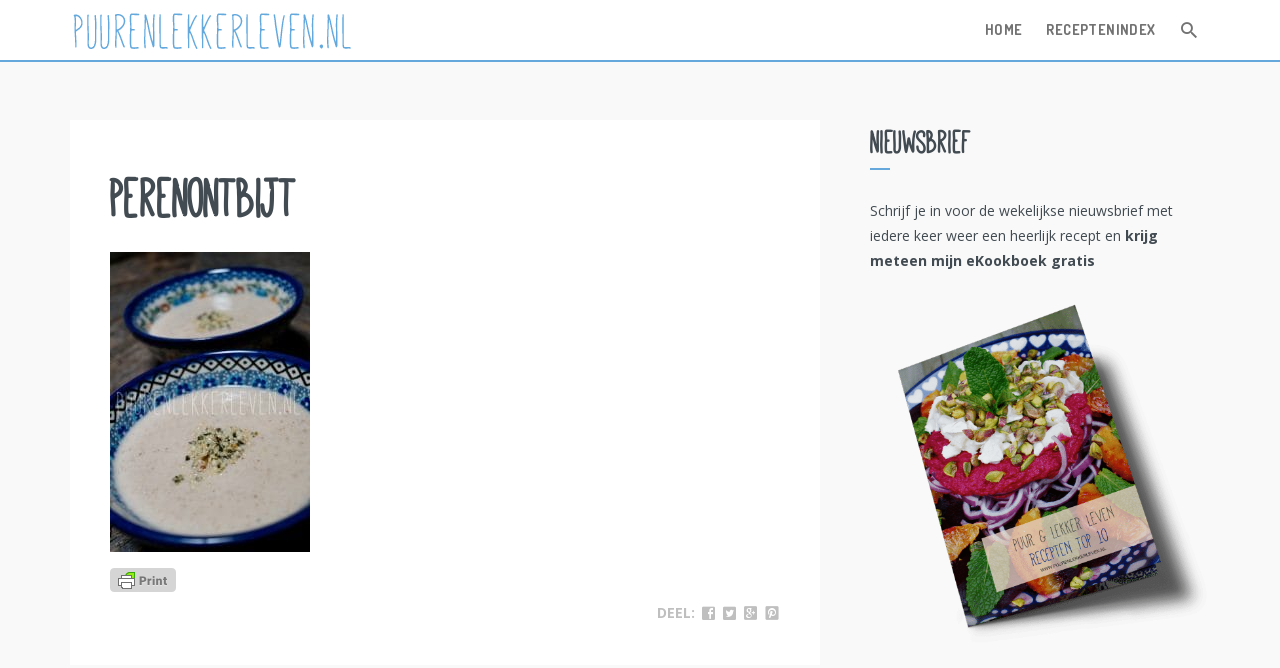

--- FILE ---
content_type: text/html; charset=UTF-8
request_url: https://puurenlekkerleven.nl/recepten/warm-gember-peren-ontbij/attachment/perenontbijt/
body_size: 16261
content:

<!DOCTYPE html>
<html lang="nl">
<head>
<meta charset="UTF-8">
<meta name="viewport" content="width=device-width, initial-scale=1">
<link rel="profile" href="https://gmpg.org/xfn/11">
<link rel="pingback" href="https://puurenlekkerleven.nl/xmlrpc.php">

<meta name='robots' content='index, follow, max-image-preview:large, max-snippet:-1, max-video-preview:-1' />

	<!-- This site is optimized with the Yoast SEO plugin v19.3 - https://yoast.com/wordpress/plugins/seo/ -->
	<title>Perenontbijt - Puur en Lekker leven</title><link rel="preload" as="style" href="https://fonts.googleapis.com/css?family=Dosis%3A400%2C700%7COpen%20Sans%3A400%2C600%2C700&#038;display=swap" /><link rel="stylesheet" href="https://fonts.googleapis.com/css?family=Dosis%3A400%2C700%7COpen%20Sans%3A400%2C600%2C700&#038;display=swap" media="print" onload="this.media='all'" /><noscript><link rel="stylesheet" href="https://fonts.googleapis.com/css?family=Dosis%3A400%2C700%7COpen%20Sans%3A400%2C600%2C700&#038;display=swap" /></noscript>
	<link rel="canonical" href="https://puurenlekkerleven.nl/wp-content/uploads/2016/01/Perenontbijt.jpg" />
	<meta property="og:locale" content="nl_NL" />
	<meta property="og:type" content="article" />
	<meta property="og:title" content="Perenontbijt - Puur en Lekker leven" />
	<meta property="og:url" content="https://puurenlekkerleven.nl/wp-content/uploads/2016/01/Perenontbijt.jpg" />
	<meta property="og:site_name" content="Puur en Lekker leven" />
	<meta property="article:publisher" content="https://www.facebook.com/puurenlekkerleven/" />
	<meta property="og:image" content="https://puurenlekkerleven.nl/wp-content/uploads/2016/01/Perenontbijt.jpg" />
	<meta property="og:image:width" content="3268" />
	<meta property="og:image:height" content="4910" />
	<meta property="og:image:type" content="image/jpeg" />
	<meta name="twitter:card" content="summary" />
	<script type="application/ld+json" class="yoast-schema-graph">{"@context":"https://schema.org","@graph":[{"@type":"Organization","@id":"https://puurenlekkerleven.nl/#organization","name":"Puur en Lekker Leven volgens Mandy","url":"https://puurenlekkerleven.nl/","sameAs":["https://www.instagram.com/puurenlekkerleven/","https://nl.linkedin.com/in/mandy-knuvers/en","https://nl.pinterest.com/mennepen/","https://www.facebook.com/puurenlekkerleven/"],"logo":{"@type":"ImageObject","inLanguage":"nl","@id":"https://puurenlekkerleven.nl/#/schema/logo/image/","url":"https://puurenlekkerleven.nl/wp-content/uploads/2015/09/logo-.png","contentUrl":"https://puurenlekkerleven.nl/wp-content/uploads/2015/09/logo-.png","width":400,"height":400,"caption":"Puur en Lekker Leven volgens Mandy"},"image":{"@id":"https://puurenlekkerleven.nl/#/schema/logo/image/"}},{"@type":"WebSite","@id":"https://puurenlekkerleven.nl/#website","url":"https://puurenlekkerleven.nl/","name":"Puur en Lekker leven","description":"","publisher":{"@id":"https://puurenlekkerleven.nl/#organization"},"potentialAction":[{"@type":"SearchAction","target":{"@type":"EntryPoint","urlTemplate":"https://puurenlekkerleven.nl/?s={search_term_string}"},"query-input":"required name=search_term_string"}],"inLanguage":"nl"},{"@type":"WebPage","@id":"https://puurenlekkerleven.nl/wp-content/uploads/2016/01/Perenontbijt.jpg","url":"https://puurenlekkerleven.nl/wp-content/uploads/2016/01/Perenontbijt.jpg","name":"Perenontbijt - Puur en Lekker leven","isPartOf":{"@id":"https://puurenlekkerleven.nl/#website"},"datePublished":"2016-05-24T10:07:50+00:00","dateModified":"2016-05-24T10:07:50+00:00","breadcrumb":{"@id":"https://puurenlekkerleven.nl/wp-content/uploads/2016/01/Perenontbijt.jpg#breadcrumb"},"inLanguage":"nl","potentialAction":[{"@type":"ReadAction","target":["https://puurenlekkerleven.nl/wp-content/uploads/2016/01/Perenontbijt.jpg"]}]},{"@type":"BreadcrumbList","@id":"https://puurenlekkerleven.nl/wp-content/uploads/2016/01/Perenontbijt.jpg#breadcrumb","itemListElement":[{"@type":"ListItem","position":1,"name":"Home","item":"https://puurenlekkerleven.nl/"},{"@type":"ListItem","position":2,"name":"Warm Gember-Peren Ontbijt","item":"https://puurenlekkerleven.nl/recepten/warm-gember-peren-ontbij/"},{"@type":"ListItem","position":3,"name":"Perenontbijt"}]}]}</script>
	<!-- / Yoast SEO plugin. -->


<link rel='dns-prefetch' href='//fonts.googleapis.com' />
<link href='https://fonts.gstatic.com' crossorigin rel='preconnect' />
<link rel="alternate" type="application/rss+xml" title="Puur en Lekker leven &raquo; Feed" href="https://puurenlekkerleven.nl/feed/" />
<link rel="alternate" type="application/rss+xml" title="Puur en Lekker leven &raquo; Reactiesfeed" href="https://puurenlekkerleven.nl/comments/feed/" />
<link rel="alternate" type="application/rss+xml" title="Puur en Lekker leven &raquo; Perenontbijt Reactiesfeed" href="https://puurenlekkerleven.nl/recepten/warm-gember-peren-ontbij/attachment/perenontbijt/feed/" />
		<!-- This site uses the Google Analytics by MonsterInsights plugin v8.7.0 - Using Analytics tracking - https://www.monsterinsights.com/ -->
							<script src="//www.googletagmanager.com/gtag/js?id=UA-57856733-1"  data-cfasync="false" data-wpfc-render="false" type="text/javascript" async></script>
			<script data-cfasync="false" data-wpfc-render="false" type="text/javascript">
				var mi_version = '8.7.0';
				var mi_track_user = true;
				var mi_no_track_reason = '';
				
								var disableStrs = [
															'ga-disable-UA-57856733-1',
									];

				/* Function to detect opted out users */
				function __gtagTrackerIsOptedOut() {
					for ( var index = 0; index < disableStrs.length; index++ ) {
						if ( document.cookie.indexOf( disableStrs[ index ] + '=true' ) > -1 ) {
							return true;
						}
					}

					return false;
				}

				/* Disable tracking if the opt-out cookie exists. */
				if ( __gtagTrackerIsOptedOut() ) {
					for ( var index = 0; index < disableStrs.length; index++ ) {
						window[ disableStrs[ index ] ] = true;
					}
				}

				/* Opt-out function */
				function __gtagTrackerOptout() {
					for ( var index = 0; index < disableStrs.length; index++ ) {
						document.cookie = disableStrs[ index ] + '=true; expires=Thu, 31 Dec 2099 23:59:59 UTC; path=/';
						window[ disableStrs[ index ] ] = true;
					}
				}

				if ( 'undefined' === typeof gaOptout ) {
					function gaOptout() {
						__gtagTrackerOptout();
					}
				}
								window.dataLayer = window.dataLayer || [];

				window.MonsterInsightsDualTracker = {
					helpers: {},
					trackers: {},
				};
				if ( mi_track_user ) {
					function __gtagDataLayer() {
						dataLayer.push( arguments );
					}

					function __gtagTracker( type, name, parameters ) {
						if (!parameters) {
							parameters = {};
						}

						if (parameters.send_to) {
							__gtagDataLayer.apply( null, arguments );
							return;
						}

						if ( type === 'event' ) {
							
															parameters.send_to = monsterinsights_frontend.ua;
								__gtagDataLayer( type, name, parameters );
													} else {
							__gtagDataLayer.apply( null, arguments );
						}
					}
					__gtagTracker( 'js', new Date() );
					__gtagTracker( 'set', {
						'developer_id.dZGIzZG' : true,
											} );
															__gtagTracker( 'config', 'UA-57856733-1', {"forceSSL":"true"} );
										window.gtag = __gtagTracker;											(function () {
							/* https://developers.google.com/analytics/devguides/collection/analyticsjs/ */
							/* ga and __gaTracker compatibility shim. */
							var noopfn = function () {
								return null;
							};
							var newtracker = function () {
								return new Tracker();
							};
							var Tracker = function () {
								return null;
							};
							var p = Tracker.prototype;
							p.get = noopfn;
							p.set = noopfn;
							p.send = function (){
								var args = Array.prototype.slice.call(arguments);
								args.unshift( 'send' );
								__gaTracker.apply(null, args);
							};
							var __gaTracker = function () {
								var len = arguments.length;
								if ( len === 0 ) {
									return;
								}
								var f = arguments[len - 1];
								if ( typeof f !== 'object' || f === null || typeof f.hitCallback !== 'function' ) {
									if ( 'send' === arguments[0] ) {
										var hitConverted, hitObject = false, action;
										if ( 'event' === arguments[1] ) {
											if ( 'undefined' !== typeof arguments[3] ) {
												hitObject = {
													'eventAction': arguments[3],
													'eventCategory': arguments[2],
													'eventLabel': arguments[4],
													'value': arguments[5] ? arguments[5] : 1,
												}
											}
										}
										if ( 'pageview' === arguments[1] ) {
											if ( 'undefined' !== typeof arguments[2] ) {
												hitObject = {
													'eventAction': 'page_view',
													'page_path' : arguments[2],
												}
											}
										}
										if ( typeof arguments[2] === 'object' ) {
											hitObject = arguments[2];
										}
										if ( typeof arguments[5] === 'object' ) {
											Object.assign( hitObject, arguments[5] );
										}
										if ( 'undefined' !== typeof arguments[1].hitType ) {
											hitObject = arguments[1];
											if ( 'pageview' === hitObject.hitType ) {
												hitObject.eventAction = 'page_view';
											}
										}
										if ( hitObject ) {
											action = 'timing' === arguments[1].hitType ? 'timing_complete' : hitObject.eventAction;
											hitConverted = mapArgs( hitObject );
											__gtagTracker( 'event', action, hitConverted );
										}
									}
									return;
								}

								function mapArgs( args ) {
									var arg, hit = {};
									var gaMap = {
										'eventCategory': 'event_category',
										'eventAction': 'event_action',
										'eventLabel': 'event_label',
										'eventValue': 'event_value',
										'nonInteraction': 'non_interaction',
										'timingCategory': 'event_category',
										'timingVar': 'name',
										'timingValue': 'value',
										'timingLabel': 'event_label',
										'page' : 'page_path',
										'location' : 'page_location',
										'title' : 'page_title',
									};
									for ( arg in args ) {
																				if ( ! ( ! args.hasOwnProperty(arg) || ! gaMap.hasOwnProperty(arg) ) ) {
											hit[gaMap[arg]] = args[arg];
										} else {
											hit[arg] = args[arg];
										}
									}
									return hit;
								}

								try {
									f.hitCallback();
								} catch ( ex ) {
								}
							};
							__gaTracker.create = newtracker;
							__gaTracker.getByName = newtracker;
							__gaTracker.getAll = function () {
								return [];
							};
							__gaTracker.remove = noopfn;
							__gaTracker.loaded = true;
							window['__gaTracker'] = __gaTracker;
						})();
									} else {
										console.log( "" );
					( function () {
							function __gtagTracker() {
								return null;
							}
							window['__gtagTracker'] = __gtagTracker;
							window['gtag'] = __gtagTracker;
					} )();
									}
			</script>
				<!-- / Google Analytics by MonsterInsights -->
		<style type="text/css">
img.wp-smiley,
img.emoji {
	display: inline !important;
	border: none !important;
	box-shadow: none !important;
	height: 1em !important;
	width: 1em !important;
	margin: 0 0.07em !important;
	vertical-align: -0.1em !important;
	background: none !important;
	padding: 0 !important;
}
</style>
	<link rel='stylesheet' id='pmb_common-css'  href='https://puurenlekkerleven.nl/wp-content/plugins/print-my-blog/assets/styles/pmb-common.css?ver=1658058570' type='text/css' media='all' />
<link rel='stylesheet' id='wp-block-library-css'  href='https://puurenlekkerleven.nl/wp-includes/css/dist/block-library/style.min.css?ver=5.9' type='text/css' media='all' />
<link rel='stylesheet' id='pmb-select2-css'  href='https://puurenlekkerleven.nl/wp-content/plugins/print-my-blog/assets/styles/libs/select2.css?ver=4.0.6' type='text/css' media='all' />
<link rel='stylesheet' id='jquery-ui-css'  href='https://puurenlekkerleven.nl/wp-content/plugins/print-my-blog/assets/styles/libs/jquery-ui/jquery-ui.min.css?ver=1.11.4' type='text/css' media='all' />
<link rel='stylesheet' id='pmb-setup-page-css'  href='https://puurenlekkerleven.nl/wp-content/plugins/print-my-blog/assets/styles/setup-page.css?ver=1658058570' type='text/css' media='all' />
<link rel='stylesheet' id='mpp_gutenberg-css'  href='https://puurenlekkerleven.nl/wp-content/plugins/metronet-profile-picture/dist/blocks.style.build.css?ver=2.6.0' type='text/css' media='all' />
<style id='global-styles-inline-css' type='text/css'>
body{--wp--preset--color--black: #000000;--wp--preset--color--cyan-bluish-gray: #abb8c3;--wp--preset--color--white: #ffffff;--wp--preset--color--pale-pink: #f78da7;--wp--preset--color--vivid-red: #cf2e2e;--wp--preset--color--luminous-vivid-orange: #ff6900;--wp--preset--color--luminous-vivid-amber: #fcb900;--wp--preset--color--light-green-cyan: #7bdcb5;--wp--preset--color--vivid-green-cyan: #00d084;--wp--preset--color--pale-cyan-blue: #8ed1fc;--wp--preset--color--vivid-cyan-blue: #0693e3;--wp--preset--color--vivid-purple: #9b51e0;--wp--preset--gradient--vivid-cyan-blue-to-vivid-purple: linear-gradient(135deg,rgba(6,147,227,1) 0%,rgb(155,81,224) 100%);--wp--preset--gradient--light-green-cyan-to-vivid-green-cyan: linear-gradient(135deg,rgb(122,220,180) 0%,rgb(0,208,130) 100%);--wp--preset--gradient--luminous-vivid-amber-to-luminous-vivid-orange: linear-gradient(135deg,rgba(252,185,0,1) 0%,rgba(255,105,0,1) 100%);--wp--preset--gradient--luminous-vivid-orange-to-vivid-red: linear-gradient(135deg,rgba(255,105,0,1) 0%,rgb(207,46,46) 100%);--wp--preset--gradient--very-light-gray-to-cyan-bluish-gray: linear-gradient(135deg,rgb(238,238,238) 0%,rgb(169,184,195) 100%);--wp--preset--gradient--cool-to-warm-spectrum: linear-gradient(135deg,rgb(74,234,220) 0%,rgb(151,120,209) 20%,rgb(207,42,186) 40%,rgb(238,44,130) 60%,rgb(251,105,98) 80%,rgb(254,248,76) 100%);--wp--preset--gradient--blush-light-purple: linear-gradient(135deg,rgb(255,206,236) 0%,rgb(152,150,240) 100%);--wp--preset--gradient--blush-bordeaux: linear-gradient(135deg,rgb(254,205,165) 0%,rgb(254,45,45) 50%,rgb(107,0,62) 100%);--wp--preset--gradient--luminous-dusk: linear-gradient(135deg,rgb(255,203,112) 0%,rgb(199,81,192) 50%,rgb(65,88,208) 100%);--wp--preset--gradient--pale-ocean: linear-gradient(135deg,rgb(255,245,203) 0%,rgb(182,227,212) 50%,rgb(51,167,181) 100%);--wp--preset--gradient--electric-grass: linear-gradient(135deg,rgb(202,248,128) 0%,rgb(113,206,126) 100%);--wp--preset--gradient--midnight: linear-gradient(135deg,rgb(2,3,129) 0%,rgb(40,116,252) 100%);--wp--preset--duotone--dark-grayscale: url('#wp-duotone-dark-grayscale');--wp--preset--duotone--grayscale: url('#wp-duotone-grayscale');--wp--preset--duotone--purple-yellow: url('#wp-duotone-purple-yellow');--wp--preset--duotone--blue-red: url('#wp-duotone-blue-red');--wp--preset--duotone--midnight: url('#wp-duotone-midnight');--wp--preset--duotone--magenta-yellow: url('#wp-duotone-magenta-yellow');--wp--preset--duotone--purple-green: url('#wp-duotone-purple-green');--wp--preset--duotone--blue-orange: url('#wp-duotone-blue-orange');--wp--preset--font-size--small: 13px;--wp--preset--font-size--medium: 20px;--wp--preset--font-size--large: 36px;--wp--preset--font-size--x-large: 42px;}.has-black-color{color: var(--wp--preset--color--black) !important;}.has-cyan-bluish-gray-color{color: var(--wp--preset--color--cyan-bluish-gray) !important;}.has-white-color{color: var(--wp--preset--color--white) !important;}.has-pale-pink-color{color: var(--wp--preset--color--pale-pink) !important;}.has-vivid-red-color{color: var(--wp--preset--color--vivid-red) !important;}.has-luminous-vivid-orange-color{color: var(--wp--preset--color--luminous-vivid-orange) !important;}.has-luminous-vivid-amber-color{color: var(--wp--preset--color--luminous-vivid-amber) !important;}.has-light-green-cyan-color{color: var(--wp--preset--color--light-green-cyan) !important;}.has-vivid-green-cyan-color{color: var(--wp--preset--color--vivid-green-cyan) !important;}.has-pale-cyan-blue-color{color: var(--wp--preset--color--pale-cyan-blue) !important;}.has-vivid-cyan-blue-color{color: var(--wp--preset--color--vivid-cyan-blue) !important;}.has-vivid-purple-color{color: var(--wp--preset--color--vivid-purple) !important;}.has-black-background-color{background-color: var(--wp--preset--color--black) !important;}.has-cyan-bluish-gray-background-color{background-color: var(--wp--preset--color--cyan-bluish-gray) !important;}.has-white-background-color{background-color: var(--wp--preset--color--white) !important;}.has-pale-pink-background-color{background-color: var(--wp--preset--color--pale-pink) !important;}.has-vivid-red-background-color{background-color: var(--wp--preset--color--vivid-red) !important;}.has-luminous-vivid-orange-background-color{background-color: var(--wp--preset--color--luminous-vivid-orange) !important;}.has-luminous-vivid-amber-background-color{background-color: var(--wp--preset--color--luminous-vivid-amber) !important;}.has-light-green-cyan-background-color{background-color: var(--wp--preset--color--light-green-cyan) !important;}.has-vivid-green-cyan-background-color{background-color: var(--wp--preset--color--vivid-green-cyan) !important;}.has-pale-cyan-blue-background-color{background-color: var(--wp--preset--color--pale-cyan-blue) !important;}.has-vivid-cyan-blue-background-color{background-color: var(--wp--preset--color--vivid-cyan-blue) !important;}.has-vivid-purple-background-color{background-color: var(--wp--preset--color--vivid-purple) !important;}.has-black-border-color{border-color: var(--wp--preset--color--black) !important;}.has-cyan-bluish-gray-border-color{border-color: var(--wp--preset--color--cyan-bluish-gray) !important;}.has-white-border-color{border-color: var(--wp--preset--color--white) !important;}.has-pale-pink-border-color{border-color: var(--wp--preset--color--pale-pink) !important;}.has-vivid-red-border-color{border-color: var(--wp--preset--color--vivid-red) !important;}.has-luminous-vivid-orange-border-color{border-color: var(--wp--preset--color--luminous-vivid-orange) !important;}.has-luminous-vivid-amber-border-color{border-color: var(--wp--preset--color--luminous-vivid-amber) !important;}.has-light-green-cyan-border-color{border-color: var(--wp--preset--color--light-green-cyan) !important;}.has-vivid-green-cyan-border-color{border-color: var(--wp--preset--color--vivid-green-cyan) !important;}.has-pale-cyan-blue-border-color{border-color: var(--wp--preset--color--pale-cyan-blue) !important;}.has-vivid-cyan-blue-border-color{border-color: var(--wp--preset--color--vivid-cyan-blue) !important;}.has-vivid-purple-border-color{border-color: var(--wp--preset--color--vivid-purple) !important;}.has-vivid-cyan-blue-to-vivid-purple-gradient-background{background: var(--wp--preset--gradient--vivid-cyan-blue-to-vivid-purple) !important;}.has-light-green-cyan-to-vivid-green-cyan-gradient-background{background: var(--wp--preset--gradient--light-green-cyan-to-vivid-green-cyan) !important;}.has-luminous-vivid-amber-to-luminous-vivid-orange-gradient-background{background: var(--wp--preset--gradient--luminous-vivid-amber-to-luminous-vivid-orange) !important;}.has-luminous-vivid-orange-to-vivid-red-gradient-background{background: var(--wp--preset--gradient--luminous-vivid-orange-to-vivid-red) !important;}.has-very-light-gray-to-cyan-bluish-gray-gradient-background{background: var(--wp--preset--gradient--very-light-gray-to-cyan-bluish-gray) !important;}.has-cool-to-warm-spectrum-gradient-background{background: var(--wp--preset--gradient--cool-to-warm-spectrum) !important;}.has-blush-light-purple-gradient-background{background: var(--wp--preset--gradient--blush-light-purple) !important;}.has-blush-bordeaux-gradient-background{background: var(--wp--preset--gradient--blush-bordeaux) !important;}.has-luminous-dusk-gradient-background{background: var(--wp--preset--gradient--luminous-dusk) !important;}.has-pale-ocean-gradient-background{background: var(--wp--preset--gradient--pale-ocean) !important;}.has-electric-grass-gradient-background{background: var(--wp--preset--gradient--electric-grass) !important;}.has-midnight-gradient-background{background: var(--wp--preset--gradient--midnight) !important;}.has-small-font-size{font-size: var(--wp--preset--font-size--small) !important;}.has-medium-font-size{font-size: var(--wp--preset--font-size--medium) !important;}.has-large-font-size{font-size: var(--wp--preset--font-size--large) !important;}.has-x-large-font-size{font-size: var(--wp--preset--font-size--x-large) !important;}
</style>
<link rel='stylesheet' id='email-subscribers-css'  href='https://puurenlekkerleven.nl/wp-content/plugins/email-subscribers/lite/public/css/email-subscribers-public.css?ver=5.4.3' type='text/css' media='all' />
<link rel='stylesheet' id='uaf_client_css-css'  href='https://puurenlekkerleven.nl/wp-content/uploads/useanyfont/uaf.css?ver=1769452387' type='text/css' media='all' />

<link rel='stylesheet' id='mondo-style-css'  href='https://puurenlekkerleven.nl/wp-content/themes/puur-child/style.css?ver=1.13' type='text/css' media='all' />
<script type='text/javascript' src='https://puurenlekkerleven.nl/wp-content/plugins/google-analytics-for-wordpress/assets/js/frontend-gtag.min.js?ver=8.7.0' id='monsterinsights-frontend-script-js'></script>
<script data-cfasync="false" data-wpfc-render="false" type="text/javascript" id='monsterinsights-frontend-script-js-extra'>/* <![CDATA[ */
var monsterinsights_frontend = {"js_events_tracking":"true","download_extensions":"doc,pdf,ppt,zip,xls,docx,pptx,xlsx","inbound_paths":"[]","home_url":"https:\/\/puurenlekkerleven.nl","hash_tracking":"false","ua":"UA-57856733-1","v4_id":""};/* ]]> */
</script>
<script type='text/javascript' src='https://puurenlekkerleven.nl/wp-includes/js/jquery/jquery.min.js?ver=3.6.0' id='jquery-core-js'></script>
<script type='text/javascript' src='https://puurenlekkerleven.nl/wp-includes/js/jquery/jquery-migrate.min.js?ver=3.3.2' id='jquery-migrate-js'></script>
<script type='text/javascript' id='wp-wpso-front-scripts-js-extra'>
/* <![CDATA[ */
var wpso = {"ajaxurl":"https:\/\/puurenlekkerleven.nl\/wp-admin\/admin-ajax.php","user_items":[]};
/* ]]> */
</script>
<script type='text/javascript' src='https://puurenlekkerleven.nl/wp-content/plugins/wp-sort-order/js/front-scripts.js?t=2026010637&#038;ver=5.9' id='wp-wpso-front-scripts-js'></script>
<link rel="https://api.w.org/" href="https://puurenlekkerleven.nl/wp-json/" /><link rel="alternate" type="application/json" href="https://puurenlekkerleven.nl/wp-json/wp/v2/media/2471" /><link rel="EditURI" type="application/rsd+xml" title="RSD" href="https://puurenlekkerleven.nl/xmlrpc.php?rsd" />
<link rel="wlwmanifest" type="application/wlwmanifest+xml" href="https://puurenlekkerleven.nl/wp-includes/wlwmanifest.xml" /> 
<meta name="generator" content="WordPress 5.9" />
<link rel='shortlink' href='https://puurenlekkerleven.nl/?p=2471' />
<link rel="alternate" type="application/json+oembed" href="https://puurenlekkerleven.nl/wp-json/oembed/1.0/embed?url=https%3A%2F%2Fpuurenlekkerleven.nl%2Frecepten%2Fwarm-gember-peren-ontbij%2Fattachment%2Fperenontbijt%2F" />
<link rel="alternate" type="text/xml+oembed" href="https://puurenlekkerleven.nl/wp-json/oembed/1.0/embed?url=https%3A%2F%2Fpuurenlekkerleven.nl%2Frecepten%2Fwarm-gember-peren-ontbij%2Fattachment%2Fperenontbijt%2F&#038;format=xml" />
                       <style type="text/css">
              @media screen {
                    .printfriendly {
                       position: relative;
                        z-index: 1000;
                     margin: 
                        0px 0px 0px 0px                     ;
                  }
                  .printfriendly a, .printfriendly a:link, .printfriendly a:visited, .printfriendly a:hover, .printfriendly a:active {
                       font-weight: 600;
                      cursor: pointer;
                       text-decoration: none;
                     border: none;
                      -webkit-box-shadow: none;
                      -moz-box-shadow: none;
                     box-shadow: none;
                      outline:none;
                        font-size: 14px !important;
                        color: #6D9F00 !important;
                   }
                  .printfriendly.pf-alignleft {
                      float: left
                    }
                  .printfriendly.pf-alignright {
                     float: right;
                  }
                  .printfriendly.pf-aligncenter {
                        display: flex;
                     align-items: center;
                       justify-content: center;
                   }
              }
          }

         @media print {
             .printfriendly {
                   display: none;
             }
          }

         .pf-button-img {
               border: none;
              -webkit-box-shadow: none; 
             -moz-box-shadow: none; 
                box-shadow: none; 
             padding: 0; 
               margin: 0;
             display: inline; 
              vertical-align: middle;
            }
          
           img.pf-button-img + .pf-button-text {
              margin-left: 6px;
          }
        </style>

        <style type="text/css" id="pf-excerpt-styles">
          .pf-button.pf-button-excerpt {
              display: none;
           }
        </style>
                	
			<meta property="og:title" content="Perenontbijt">
		<meta property="og:site_name" content="Puur en Lekker leven">
		<meta property="og:url" content="https://puurenlekkerleven.nl/recepten/warm-gember-peren-ontbij/attachment/perenontbijt/">

				
	<style type="text/css" class="mondo-custom-css">
			.mondo-loading-screen .spinner .spinner-element,
			.mondo-bar-preloader .load-bar-base,
			.mondo-bar-preloader .base1 .last,
			.mondo-bar-preloader .base2 .last,
			#mondo-search-fill,
			.main-navigation .nav-list > .menu-item > span > a:hover,
			.main-navigation .sub-menu li a:hover,
			#scroll-bar-inner,
			.pushy .profile,
			.widget_mondo_about_widget .profile,
			#mondo-featured-posts .entry-label,
			.slick-arrow,
			#secondary .widget .widget-title > span:after,
			#colophon .widget .widget-title > span:after,
			.mondo-card-action .more-links > .list > li a:hover,
			.widget_tag_cloud .tagcloud > a:hover,
			.widget_mondo_categories_widget .category-item-count,
			#mondo-featured-posts .featured-post .mondo-love-button,
			.mondo-card .mondo-love-button,
			.mondo-grid .mondo-love-button,
			#mondo-pagination ul.page-numbers a.page-numbers.current,
			#mondo-pagination ul.page-numbers span.page-numbers.current,
			#mondo-pagination ul.page-numbers a.page-numbers:hover,
			#mondo-pagination ul.page-numbers span.page-numbers:hover,
			.waves-button.button-primary,
			.wpcf7-submit,
			.menu-item-cart .buttons .button.wc-forward,
			.woocommerce #respond input#submit, .woocommerce a.button, .woocommerce button.button, .woocommerce input.button, .woocommerce #respond input#submit.alt, .woocommerce a.button.alt, .woocommerce button.button.alt, .woocommerce input.button.alt, .woocommerce .widget_product_search input[type="submit"], .woocommerce.widget_product_search input[type="submit"],
			.woocommerce span.onsale,
			.woocommerce .widget_price_filter .ui-slider .ui-slider-handle,
			.woocommerce nav.woocommerce-pagination ul li a:focus, .woocommerce nav.woocommerce-pagination ul li a:hover, .woocommerce nav.woocommerce-pagination ul li span.current,
			#colophon .bottom {
				background-color: #64a8dc;
			}
		
			::selection {
				background-color: #64a8dc;	
			}
			::-moz-selection {
				background-color: #64a8dc;	
			}
		
			.mejs-controls .mejs-time-rail .mejs-time-current {
				background-color: #64a8dc !important;	
			}
		
			a:hover, a:focus,
			.mondo-standard .entry-title a:hover,
			.mondo-card .entry-title a:hover,
			#mondo-related-posts .entry-title a:hover,
			.comment-list .comment-author-name .url:hover,
			.menu-item-cart .woocommerce.widget_shopping_cart .cart_list li a:hover,
			.widget_categories .cat-item > a:before {
				color: #64a8dc;
			}
		
			input[type="text"]:focus,
			input[type="password"]:focus,
			input[type="email"]:focus,
			input[type="search"]:focus,
			textarea:focus {
				border-color: #64a8dc;
			}
		                    .main-navigation.sticky {
    border-bottom: 2px solid #64a8dc;
}

.mondo-standard .entry-title {
     text-transform: lowercase;
}

h1 {
    font-size: 60px;
}

#mondo-featured-posts .entry-content {
    background-color: rgba(0, 0, 0, 0.6) !important;
}

#mondo-titlebar.thin .page-title {
    font-size: 46px;
}

#mondo-related-posts .entry-title {
    font-size: 22px;
}

h4.author-title {
    font-size: 30px;
    text-transform: lowercase;
}

a {
    color: #64a8dc;
    font-weight: bold;
}                </style><style type="text/css">.recentcomments a{display:inline !important;padding:0 !important;margin:0 !important;}</style><link rel="icon" href="https://puurenlekkerleven.nl/wp-content/uploads/2016/11/cropped-logo_naam_blauw60-32x32.png" sizes="32x32" />
<link rel="icon" href="https://puurenlekkerleven.nl/wp-content/uploads/2016/11/cropped-logo_naam_blauw60-192x192.png" sizes="192x192" />
<link rel="apple-touch-icon" href="https://puurenlekkerleven.nl/wp-content/uploads/2016/11/cropped-logo_naam_blauw60-180x180.png" />
<meta name="msapplication-TileImage" content="https://puurenlekkerleven.nl/wp-content/uploads/2016/11/cropped-logo_naam_blauw60-270x270.png" />
<style type="text/css" title="dynamic-css" class="options-output">.main-navigation .nav-list > .menu-item > span > a,h1,h2,h3,h4,h5,h6,.widget ul li a,.pushy .profile-name,.widget_mondo_about_widget .profile-name,.main-navigation .text-logo{opacity: 1;visibility: visible;-webkit-transition: opacity 0.24s ease-in-out;-moz-transition: opacity 0.24s ease-in-out;transition: opacity 0.24s ease-in-out;}.wf-loading .main-navigation .nav-list > .menu-item > span > a,.wf-loading h1,.wf-loading h2,.wf-loading h3,.wf-loading h4,.wf-loading h5,.wf-loading h6,.wf-loading .widget ul li a,.wf-loading .pushy .profile-name,.wf-loading .widget_mondo_about_widget .profile-name,.wf-loading .main-navigation .text-logo,{opacity: 0;}.ie.wf-loading .main-navigation .nav-list > .menu-item > span > a,.ie.wf-loading h1,.ie.wf-loading h2,.ie.wf-loading h3,.ie.wf-loading h4,.ie.wf-loading h5,.ie.wf-loading h6,.ie.wf-loading .widget ul li a,.ie.wf-loading .pushy .profile-name,.ie.wf-loading .widget_mondo_about_widget .profile-name,.ie.wf-loading .main-navigation .text-logo,{visibility: hidden;}body,#mondo-titlebar .page-subtitle{opacity: 1;visibility: visible;-webkit-transition: opacity 0.24s ease-in-out;-moz-transition: opacity 0.24s ease-in-out;transition: opacity 0.24s ease-in-out;}.wf-loading body,.wf-loading #mondo-titlebar .page-subtitle,{opacity: 0;}.ie.wf-loading body,.ie.wf-loading #mondo-titlebar .page-subtitle,{visibility: hidden;}</style><noscript><style id="rocket-lazyload-nojs-css">.rll-youtube-player, [data-lazy-src]{display:none !important;}</style></noscript></head>

<body class="attachment attachment-template-default single single-attachment postid-2471 attachmentid-2471 attachment-jpeg with-sticky-transparent-navigation with-sticky-navigation">


<div id="page" class="hfeed site">
	<a class="skip-link screen-reader-text" href="#content">Skip to content</a>

			<div id="scroll-bar">
			<div id="scroll-bar-inner"></div>
		</div>
	
	<header id="masthead" class="site-header" role="banner">
		<nav id="site-navigation" class="main-navigation sticky" role="navigation">
			<div class="nav-wrapper container">
				<a href="https://puurenlekkerleven.nl/" class="brand-logo normal">
					
						<img src="data:image/svg+xml,%3Csvg%20xmlns='http://www.w3.org/2000/svg'%20viewBox='0%200%20289%2060'%3E%3C/svg%3E" width="289" height="60" alt="Puur en Lekker leven" data-lazy-src="https://puurenlekkerleven.nl/wp-content/uploads/2016/11/logo_naam_wit60png.png"><noscript><img src="https://puurenlekkerleven.nl/wp-content/uploads/2016/11/logo_naam_wit60png.png" width="289" height="60" alt="Puur en Lekker leven"></noscript>

									</a>

									<a href="https://puurenlekkerleven.nl/" class="brand-logo contrast">
						<img src="data:image/svg+xml,%3Csvg%20xmlns='http://www.w3.org/2000/svg'%20viewBox='0%200%20289%2060'%3E%3C/svg%3E" width="289" height="60" alt="Puur en Lekker leven" data-lazy-src="https://puurenlekkerleven.nl/wp-content/uploads/2016/11/logo_naam_blauw60.png"><noscript><img src="https://puurenlekkerleven.nl/wp-content/uploads/2016/11/logo_naam_blauw60.png" width="289" height="60" alt="Puur en Lekker leven"></noscript>
					</a>
				
				<ul id="menu-hoofdmenu" class="nav-list float-right hidden-xs hidden-sm"><li id="menu-item-1781" class="menu-item menu-item-type-custom menu-item-object-custom menu-item-home menu-item-1781"><span><a href="https://puurenlekkerleven.nl/">Home</a></span></li>
<li id="menu-item-3606" class="menu-item menu-item-type-post_type menu-item-object-page menu-item-has-children menu-item-3606"><span><a href="https://puurenlekkerleven.nl/receptenindex/">Receptenindex</a></span>
<ul class="sub-menu">
	<li id="menu-item-3205" class="menu-item menu-item-type-post_type menu-item-object-page menu-item-3205"><span class="waves-effect waves-block waves-classic"><a href="https://puurenlekkerleven.nl/recepten-index/">op alfabet</a></span></li>
</ul>
</li>
<li class="menu-item menu-item-search">
				<span>
					<a class="search-btn icon-btn">
						<i class="mdi mdi-magnify"></i>
					</a>
				</span></li></ul>				<div class="menu-btn mobile float-right hidden-md hidden-lg">
					<span class="menu-icon-bar"></span>
					<span class="menu-icon-bar"></span>
					<span class="menu-icon-bar"></span>
				</div>
									<div class="search-btn icon-btn mobile float-right hidden-md hidden-lg">
						<i class="mdi mdi-magnify"></i>
					</div>
							</div>
		</nav>

		
	<div id="mondo-search-fill"></div>
	<form role="search" method="get" class="search-form large" action="https://puurenlekkerleven.nl/">
		<input type="search" class="search-field" placeholder="Typ je zoekopdracht" value="" name="s" title="Search for:" autocomplete="off">
	</form>
	<a href="#" class="search-close"><i class="mdi mdi-close"></i></a>

		</header>

	

	
	<nav class="pushy pushy-right"><a href="#" class="pushy-close"><i class="mdi mdi-close"></i></a>
	<div class="profile">
					<img width="750" height="750" src="data:image/svg+xml,%3Csvg%20xmlns='http://www.w3.org/2000/svg'%20viewBox='0%200%20750%20750'%3E%3C/svg%3E" class="profile-image img-circle" alt="Mandy" data-lazy-src="https://puurenlekkerleven.nl/wp-content/uploads/2021/01/127607788_1712688825554099_3741297424121709171_n.jpg"><noscript><img width="750" height="750" src="https://puurenlekkerleven.nl/wp-content/uploads/2021/01/127607788_1712688825554099_3741297424121709171_n.jpg" class="profile-image img-circle" alt="Mandy"></noscript>
			<div class="profile-name">
				Mandy			</div>
			</div>

			<div class="about-me">
			Hoi, wat leuk dat je er bent!

Ik ben Mandy en sinds 2010, probeer ik vanuit enthousiasme en passie de mens een beetje bewuster en positiever te maken.

Hier vind je voornamelijk (h)eerlijke recepten, maar ik geef ook positiviteitssprankels cadeau, en deel ik mijn hersenspinsels en tips voor een comfortabel en leuk leven.

Puur en Lekker Leven. Altijd leren en proberen. Soms vallen, altijd opstaan. Groot dromen en durven. Maar bovenal genieten en (jezelf) liefhebben. 'Be you and choose joy'.

Wees welkom.		</div>
	
	<ul class="mobile-menu hidden-md hidden-lg"><li id="mobile-menu-item-1781"><span class="waves-effect waves-block waves-classic"><a href="https://puurenlekkerleven.nl/">Home</a></span></li><li id="mobile-menu-item-3606"><span class="waves-effect waves-block waves-classic"><a href="https://puurenlekkerleven.nl/receptenindex/">Receptenindex</a></span><div class="mobile-menu-toggle" href="#"><i class="mdi mdi-chevron-down"></i></div><ul class="mobile-submenu"><li id="mobile-menu-item-3205"><span class="waves-effect waves-block waves-classic"><a href="https://puurenlekkerleven.nl/recepten-index/">op alfabet</a></span></li></ul></li></ul><div class="side-menu-widget"></div></nav>
	<div class="site-overlay"></div>

	<div id="content" class="site-content container">
		<div class="row">
	
	<div class="col-md-8">
		<div id="primary" class="content-area">
			<main id="main" class="site-main" role="main">

			
				
<article id="post-2471" class="mondo-standard post-2471 attachment type-attachment status-inherit hentry">
	
	<header class="entry-header">
		<h1 class="entry-title">Perenontbijt</h1>
			</header>
	
	<div class="entry-content">
		
		<div class="pf-content"><p class="attachment"><a href='https://puurenlekkerleven.nl/wp-content/uploads/2016/01/Perenontbijt.jpg'><img width="200" height="300" src="data:image/svg+xml,%3Csvg%20xmlns='http://www.w3.org/2000/svg'%20viewBox='0%200%20200%20300'%3E%3C/svg%3E" class="attachment-medium size-medium" alt="" loading="lazy" data-lazy-srcset="https://puurenlekkerleven.nl/wp-content/uploads/2016/01/Perenontbijt-200x300.jpg 200w, https://puurenlekkerleven.nl/wp-content/uploads/2016/01/Perenontbijt-768x1154.jpg 768w, https://puurenlekkerleven.nl/wp-content/uploads/2016/01/Perenontbijt-682x1024.jpg 682w" data-lazy-sizes="(max-width: 200px) 100vw, 200px" data-lazy-src="https://puurenlekkerleven.nl/wp-content/uploads/2016/01/Perenontbijt-200x300.jpg" /><noscript><img width="200" height="300" src="https://puurenlekkerleven.nl/wp-content/uploads/2016/01/Perenontbijt-200x300.jpg" class="attachment-medium size-medium" alt="" loading="lazy" srcset="https://puurenlekkerleven.nl/wp-content/uploads/2016/01/Perenontbijt-200x300.jpg 200w, https://puurenlekkerleven.nl/wp-content/uploads/2016/01/Perenontbijt-768x1154.jpg 768w, https://puurenlekkerleven.nl/wp-content/uploads/2016/01/Perenontbijt-682x1024.jpg 682w" sizes="(max-width: 200px) 100vw, 200px" /></noscript></a></p>
<div class="printfriendly pf-button pf-button-content pf-alignleft"><a href="#" rel="nofollow" onClick="window.print(); pfTrackEvent('Perenontbijt'); return false;" title="Printer Friendly, PDF & Email"><img class="pf-button-img" src="data:image/svg+xml,%3Csvg%20xmlns='http://www.w3.org/2000/svg'%20viewBox='0%200%200%200'%3E%3C/svg%3E" alt="Print Friendly, PDF & Email" style="width: 66px;height: 24px;"  data-lazy-src="https://cdn.printfriendly.com/buttons/print-button-gray.png" /><noscript><img class="pf-button-img" src="https://cdn.printfriendly.com/buttons/print-button-gray.png" alt="Print Friendly, PDF & Email" style="width: 66px;height: 24px;"  /></noscript></a></div></div>		
		
			</div>

	<footer class="entry-footer">
			
	
			<div class="entry-share">
			<span class="label">Deel:</span>
			<ul class="links">
				<li class="facebook"><a href="https://www.facebook.com/sharer.php?u=https://puurenlekkerleven.nl/recepten/warm-gember-peren-ontbij/attachment/perenontbijt/" target="_blank"><i class="mdi mdi-facebook-box"></i></a></li><li class="twitter"><a href="https://twitter.com/share?url=https://puurenlekkerleven.nl/recepten/warm-gember-peren-ontbij/attachment/perenontbijt/&#038;text=Perenontbijt" target="_blank"><i class="mdi mdi-twitter-box"></i></a></li><li class="google-plus"><a href="https://plus.google.com/share?url=https://puurenlekkerleven.nl/recepten/warm-gember-peren-ontbij/attachment/perenontbijt/" target="_blank"><i class="mdi mdi-google-plus-box"></i></a></li><li class="pinterest"><a href="https://pinterest.com/pin/create/button/?url=https://puurenlekkerleven.nl/recepten/warm-gember-peren-ontbij/attachment/perenontbijt/&#038;description=Perenontbijt" target="_blank"><i class="mdi mdi-pinterest-box"></i></a></li>			</ul>
		</div>
	
		</footer>
</article>
	
	<div id="mondo-about-author" class="clearfix">
		<div class="author-image">
			<img alt='Mandy' src="data:image/svg+xml,%3Csvg%20xmlns='http://www.w3.org/2000/svg'%20viewBox='0%200%2090%2090'%3E%3C/svg%3E" data-lazy-srcset='https://secure.gravatar.com/avatar/09925fef61a3c5831f803db2194c60dd?s=180&#038;d=mm&#038;r=g 2x' class='avatar avatar-90 photo' height='90' width='90' loading='lazy' data-lazy-src="https://secure.gravatar.com/avatar/09925fef61a3c5831f803db2194c60dd?s=90&#038;d=mm&#038;r=g"/><noscript><img alt='Mandy' src='https://secure.gravatar.com/avatar/09925fef61a3c5831f803db2194c60dd?s=90&#038;d=mm&#038;r=g' srcset='https://secure.gravatar.com/avatar/09925fef61a3c5831f803db2194c60dd?s=180&#038;d=mm&#038;r=g 2x' class='avatar avatar-90 photo' height='90' width='90' loading='lazy'/></noscript>		</div>
		<div class="author-info">
			<h4 class="author-title"><a href="https://puurenlekkerleven.nl/author/mandy-2/">Mandy</a></h4>
			<p class="author-description"></p>
			<ul class="author-social-links">
				<li class="facebook"><a href="https://www.facebook.com/puurenlekkerleven/"><i class="mdi mdi-facebook-box"></i></a></li><li class="instagram"><a href="https://www.instagram.com/puurenlekkerleven/"><i class="mdi mdi-instagram"></i></a></li><li class="google-plus"><a href="https://plus.google.com/u/0/+MandyKnuversPuurenLekkerLevensinds2012"><i class="mdi mdi-google-plus-box"></i></a></li><li class="linkedin"><a href="https://www.linkedin.com/in/mandy-knuvers"><i class="mdi mdi-linkedin"></i></a></li>			</ul>
		</div>
	</div>

	
<div id="comments" class="comments-area">

	
	
	
		<div id="respond" class="comment-respond">
		<h3 id="reply-title" class="comment-reply-title">Geef een antwoord</h3><form action="https://puurenlekkerleven.nl/wp-comments-post.php" method="post" id="commentform" class="comment-form" novalidate><p class="comment-form-comment"><textarea id="comment" name="comment" placeholder="Comment" rows="8" aria-required="true"></textarea></p><p class="comment-form-author"><input id="author" name="author" type="text" placeholder="Name (required)" value="" size="30" /></p>
<p class="comment-form-email"><input id="email" name="email" type="text" placeholder="E-mail (required)" value="" size="30" /></p>
<p class="comment-form-url"><input id="url" name="url" type="text" placeholder="Website" value="" size="30" /></p>
<p class="form-submit"><input name="submit" type="submit" id="submit" class="waves-effect waves-button waves-float button-primary" value="Reactie plaatsen" /> <input type='hidden' name='comment_post_ID' value='2471' id='comment_post_ID' />
<input type='hidden' name='comment_parent' id='comment_parent' value='0' />
</p><p style="display: none;"><input type="hidden" id="akismet_comment_nonce" name="akismet_comment_nonce" value="edff35e84e" /></p><p style="display: none !important;"><label>&#916;<textarea name="ak_hp_textarea" cols="45" rows="8" maxlength="100"></textarea></label><input type="hidden" id="ak_js_1" name="ak_js" value="117"/><script>document.getElementById( "ak_js_1" ).setAttribute( "value", ( new Date() ).getTime() );</script></p></form>	</div><!-- #respond -->
	
</div>

			
			</main>
		</div>
	</div>

			<div class="col-md-4">
			
<div id="secondary" class="widget-area" role="complementary">
	<aside id="text-2" class="widget widget_text"><h4 class="widget-title"><span>Nieuwsbrief</span></h4>			<div class="textwidget"><p>Schrijf je in voor de wekelijkse nieuwsbrief met iedere keer weer een heerlijk recept en <strong>krijg meteen mijn eKookboek gratis</strong><br />
<img width="519" height="600" src="data:image/svg+xml,%3Csvg%20xmlns='http://www.w3.org/2000/svg'%20viewBox='0%200%20519%20600'%3E%3C/svg%3E" align="center" data-lazy-src="https://puurenlekkerleven.nl/wp-content/uploads/2016/12/ekooboek-e1481663451547.png"><noscript><img width="519" height="600" src="https://puurenlekkerleven.nl/wp-content/uploads/2016/12/ekooboek-e1481663451547.png" align="center"></noscript></p>
</div>
		</aside><aside id="email-subscribers-form-2" class="widget widget_email-subscribers-form"><div class="emaillist" id="es_form_f2-n1"><form action="/recepten/warm-gember-peren-ontbij/attachment/perenontbijt/#es_form_f2-n1" method="post" class="es_subscription_form es_shortcode_form " id="es_subscription_form_6977b460edd3f" data-source="ig-es"><div class="es-field-wrap"><label>Name*<br /><input type="text" name="esfpx_name" class="ig_es_form_field_name" placeholder="" value="" required="required" /></label></div><div class="es-field-wrap"><label>Email*<br /><input class="es_required_field es_txt_email ig_es_form_field_email" type="email" name="esfpx_email" value="" placeholder="" required="required" /></label></div><input type="hidden" name="esfpx_lists[]" value="ad8f6b96ab8d" /><input type="hidden" name="esfpx_form_id" value="2" /><input type="hidden" name="es" value="subscribe" />
			<input type="hidden" name="esfpx_es_form_identifier" value="f2-n1" />
			<input type="hidden" name="esfpx_es_email_page" value="2471" />
			<input type="hidden" name="esfpx_es_email_page_url" value="https://puurenlekkerleven.nl/recepten/warm-gember-peren-ontbij/attachment/perenontbijt/" />
			<input type="hidden" name="esfpx_status" value="Unconfirmed" />
			<input type="hidden" name="esfpx_es-subscribe" id="es-subscribe-6977b460edd3f" value="bda2e16497" />
			<label style="position:absolute;top:-99999px;left:-99999px;z-index:-99;"><input type="email" name="esfpx_es_hp_email" class="es_required_field" tabindex="-1" autocomplete="-1" value="" /></label><input type="submit" name="submit" class="es_subscription_form_submit es_submit_button es_textbox_button" id="es_subscription_form_submit_6977b460edd3f" value="Submit" /><span class="es_spinner_image" id="spinner-image"><img width="32" height="32" src="data:image/svg+xml,%3Csvg%20xmlns='http://www.w3.org/2000/svg'%20viewBox='0%200%2032%2032'%3E%3C/svg%3E" alt="Loading" data-lazy-src="https://puurenlekkerleven.nl/wp-content/plugins/email-subscribers/lite/public/images/spinner.gif" /><noscript><img width="32" height="32" src="https://puurenlekkerleven.nl/wp-content/plugins/email-subscribers/lite/public/images/spinner.gif" alt="Loading" /></noscript></span></form><span class="es_subscription_message " id="es_subscription_message_6977b460edd3f"></span></div></aside><aside id="mondo_about_widget-2" class="widget widget_mondo_about_widget">
		<div class="profile">
							<div class="profile-content">
					<img width="750" height="750" src="data:image/svg+xml,%3Csvg%20xmlns='http://www.w3.org/2000/svg'%20viewBox='0%200%20750%20750'%3E%3C/svg%3E" class="profile-image img-circle" alt="Mandy" data-lazy-src="https://puurenlekkerleven.nl/wp-content/uploads/2021/01/127607788_1712688825554099_3741297424121709171_n.jpg"><noscript><img width="750" height="750" src="https://puurenlekkerleven.nl/wp-content/uploads/2021/01/127607788_1712688825554099_3741297424121709171_n.jpg" class="profile-image img-circle" alt="Mandy"></noscript>
					<div class="profile-name">
						Mandy					</div>
				</div>
					</div>

					<div class="about-me">
				Hoi, wat leuk dat je er bent!

Ik ben Mandy en sinds 2010, probeer ik vanuit enthousiasme en passie de mens een beetje bewuster en positiever te maken.

Hier vind je voornamelijk (h)eerlijke recepten, maar ik geef ook positiviteitssprankels cadeau, en deel ik mijn hersenspinsels en tips voor een comfortabel en leuk leven.

Puur en Lekker Leven. Altijd leren en proberen. Soms vallen, altijd opstaan. Groot dromen en durven. Maar bovenal genieten en (jezelf) liefhebben. 'Be you and choose joy'.

Wees welkom.			</div>
		
		</aside><aside id="text-4" class="widget widget_text">			<div class="textwidget"><a href="https://puurenlekkerleven.nl/over-mij/" class="read-more waves-effect waves-button waves-float button-primary" rel="bookmark">Meer over mij</a></div>
		</aside><aside id="text-5" class="widget widget_text">			<div class="textwidget"><p><a href="https://partner.bol.com/click/click?p=1&amp;t=url&amp;s=24432&amp;url=https%3A%2F%2Fwww.bol.com%2Fnl%2Fl%2Fkoken-tafelen%2FN%2F11764%2F&amp;f=BAN&amp;name=Koken&amp;subid=" target="_blank" rel="noopener"><img loading="lazy" src="data:image/svg+xml,%3Csvg%20xmlns='http://www.w3.org/2000/svg'%20viewBox='0%200%20500%20500'%3E%3C/svg%3E" alt="Koken" width="500" height="500" data-lazy-src="https://www.bol.com/nl/upload/partnerprogramma/190605-koken-pp-500x500.jpg" /><noscript><img loading="lazy" src="https://www.bol.com/nl/upload/partnerprogramma/190605-koken-pp-500x500.jpg" alt="Koken" width="500" height="500" /></noscript></a><img loading="lazy" src="data:image/svg+xml,%3Csvg%20xmlns='http://www.w3.org/2000/svg'%20viewBox='0%200%201%201'%3E%3C/svg%3E" alt="&quot;Koken”/" width="1" height="1" data-lazy-src="https://partner.bol.com/click/impression?p=1&amp;s=24432&amp;t=url&amp;f=BAN&amp;name=Koken&amp;subid=" /><noscript><img loading="lazy" src="https://partner.bol.com/click/impression?p=1&amp;s=24432&amp;t=url&amp;f=BAN&amp;name=Koken&amp;subid=" alt="&quot;Koken”/" width="1" height="1" /></noscript></p>
</div>
		</aside><aside id="custom_html-4" class="widget_text widget widget_custom_html"><div class="textwidget custom-html-widget"><a href="https://www.afvallenmetbregje.nl/afvallen?tt=33603_1821888_395415_&amp;r=" target="_blank" rel="sponsored nofollow noopener"><img src="data:image/svg+xml,%3Csvg%20xmlns='http://www.w3.org/2000/svg'%20viewBox='0%200%20250%20250'%3E%3C/svg%3E" width="250" height="250" border="0" alt="Check alle producten van Bregje" data-lazy-src="https://ti.tradetracker.net/?c=33603&amp;m=1821888&amp;a=395415&amp;r=&amp;t=html" /><noscript><img src="https://ti.tradetracker.net/?c=33603&amp;m=1821888&amp;a=395415&amp;r=&amp;t=html" width="250" height="250" border="0" alt="Check alle producten van Bregje" /></noscript></a></div></aside><aside id="archives-3" class="widget widget_archive"><h4 class="widget-title"><span>Archieven</span></h4>		<label class="screen-reader-text" for="archives-dropdown-3">Archieven</label>
		<select id="archives-dropdown-3" name="archive-dropdown">
			
			<option value="">Maand selecteren</option>
				<option value='https://puurenlekkerleven.nl/2024/01/'> januari 2024 &nbsp;(1)</option>
	<option value='https://puurenlekkerleven.nl/2023/03/'> maart 2023 &nbsp;(1)</option>
	<option value='https://puurenlekkerleven.nl/2022/07/'> juli 2022 &nbsp;(1)</option>
	<option value='https://puurenlekkerleven.nl/2021/04/'> april 2021 &nbsp;(1)</option>
	<option value='https://puurenlekkerleven.nl/2021/03/'> maart 2021 &nbsp;(1)</option>
	<option value='https://puurenlekkerleven.nl/2021/01/'> januari 2021 &nbsp;(4)</option>
	<option value='https://puurenlekkerleven.nl/2020/12/'> december 2020 &nbsp;(1)</option>
	<option value='https://puurenlekkerleven.nl/2020/11/'> november 2020 &nbsp;(2)</option>
	<option value='https://puurenlekkerleven.nl/2020/06/'> juni 2020 &nbsp;(1)</option>
	<option value='https://puurenlekkerleven.nl/2019/11/'> november 2019 &nbsp;(2)</option>
	<option value='https://puurenlekkerleven.nl/2019/10/'> oktober 2019 &nbsp;(2)</option>
	<option value='https://puurenlekkerleven.nl/2019/09/'> september 2019 &nbsp;(3)</option>
	<option value='https://puurenlekkerleven.nl/2019/08/'> augustus 2019 &nbsp;(3)</option>
	<option value='https://puurenlekkerleven.nl/2019/07/'> juli 2019 &nbsp;(1)</option>
	<option value='https://puurenlekkerleven.nl/2019/06/'> juni 2019 &nbsp;(3)</option>
	<option value='https://puurenlekkerleven.nl/2019/05/'> mei 2019 &nbsp;(2)</option>
	<option value='https://puurenlekkerleven.nl/2019/04/'> april 2019 &nbsp;(1)</option>
	<option value='https://puurenlekkerleven.nl/2019/03/'> maart 2019 &nbsp;(5)</option>
	<option value='https://puurenlekkerleven.nl/2019/02/'> februari 2019 &nbsp;(2)</option>
	<option value='https://puurenlekkerleven.nl/2019/01/'> januari 2019 &nbsp;(3)</option>
	<option value='https://puurenlekkerleven.nl/2018/12/'> december 2018 &nbsp;(2)</option>
	<option value='https://puurenlekkerleven.nl/2018/11/'> november 2018 &nbsp;(3)</option>
	<option value='https://puurenlekkerleven.nl/2018/10/'> oktober 2018 &nbsp;(3)</option>
	<option value='https://puurenlekkerleven.nl/2018/09/'> september 2018 &nbsp;(5)</option>
	<option value='https://puurenlekkerleven.nl/2018/08/'> augustus 2018 &nbsp;(4)</option>
	<option value='https://puurenlekkerleven.nl/2018/07/'> juli 2018 &nbsp;(2)</option>
	<option value='https://puurenlekkerleven.nl/2018/06/'> juni 2018 &nbsp;(3)</option>
	<option value='https://puurenlekkerleven.nl/2018/05/'> mei 2018 &nbsp;(3)</option>
	<option value='https://puurenlekkerleven.nl/2018/04/'> april 2018 &nbsp;(4)</option>
	<option value='https://puurenlekkerleven.nl/2018/03/'> maart 2018 &nbsp;(3)</option>
	<option value='https://puurenlekkerleven.nl/2018/02/'> februari 2018 &nbsp;(3)</option>
	<option value='https://puurenlekkerleven.nl/2018/01/'> januari 2018 &nbsp;(3)</option>
	<option value='https://puurenlekkerleven.nl/2017/12/'> december 2017 &nbsp;(3)</option>
	<option value='https://puurenlekkerleven.nl/2017/11/'> november 2017 &nbsp;(3)</option>
	<option value='https://puurenlekkerleven.nl/2017/10/'> oktober 2017 &nbsp;(4)</option>
	<option value='https://puurenlekkerleven.nl/2017/09/'> september 2017 &nbsp;(1)</option>
	<option value='https://puurenlekkerleven.nl/2017/08/'> augustus 2017 &nbsp;(3)</option>
	<option value='https://puurenlekkerleven.nl/2017/07/'> juli 2017 &nbsp;(2)</option>
	<option value='https://puurenlekkerleven.nl/2017/06/'> juni 2017 &nbsp;(4)</option>
	<option value='https://puurenlekkerleven.nl/2017/05/'> mei 2017 &nbsp;(3)</option>
	<option value='https://puurenlekkerleven.nl/2017/04/'> april 2017 &nbsp;(4)</option>
	<option value='https://puurenlekkerleven.nl/2017/03/'> maart 2017 &nbsp;(3)</option>
	<option value='https://puurenlekkerleven.nl/2017/02/'> februari 2017 &nbsp;(3)</option>
	<option value='https://puurenlekkerleven.nl/2017/01/'> januari 2017 &nbsp;(3)</option>
	<option value='https://puurenlekkerleven.nl/2016/12/'> december 2016 &nbsp;(5)</option>
	<option value='https://puurenlekkerleven.nl/2016/11/'> november 2016 &nbsp;(4)</option>
	<option value='https://puurenlekkerleven.nl/2016/10/'> oktober 2016 &nbsp;(2)</option>
	<option value='https://puurenlekkerleven.nl/2016/09/'> september 2016 &nbsp;(3)</option>
	<option value='https://puurenlekkerleven.nl/2016/08/'> augustus 2016 &nbsp;(24)</option>
	<option value='https://puurenlekkerleven.nl/2016/07/'> juli 2016 &nbsp;(7)</option>
	<option value='https://puurenlekkerleven.nl/2016/05/'> mei 2016 &nbsp;(1)</option>
	<option value='https://puurenlekkerleven.nl/2016/02/'> februari 2016 &nbsp;(5)</option>
	<option value='https://puurenlekkerleven.nl/2016/01/'> januari 2016 &nbsp;(7)</option>
	<option value='https://puurenlekkerleven.nl/2015/12/'> december 2015 &nbsp;(8)</option>
	<option value='https://puurenlekkerleven.nl/2015/11/'> november 2015 &nbsp;(6)</option>
	<option value='https://puurenlekkerleven.nl/2015/10/'> oktober 2015 &nbsp;(4)</option>
	<option value='https://puurenlekkerleven.nl/2015/09/'> september 2015 &nbsp;(4)</option>
	<option value='https://puurenlekkerleven.nl/2015/08/'> augustus 2015 &nbsp;(6)</option>
	<option value='https://puurenlekkerleven.nl/2015/07/'> juli 2015 &nbsp;(6)</option>
	<option value='https://puurenlekkerleven.nl/2015/06/'> juni 2015 &nbsp;(4)</option>
	<option value='https://puurenlekkerleven.nl/2015/05/'> mei 2015 &nbsp;(6)</option>
	<option value='https://puurenlekkerleven.nl/2015/04/'> april 2015 &nbsp;(5)</option>
	<option value='https://puurenlekkerleven.nl/2015/03/'> maart 2015 &nbsp;(6)</option>
	<option value='https://puurenlekkerleven.nl/2015/02/'> februari 2015 &nbsp;(4)</option>
	<option value='https://puurenlekkerleven.nl/2015/01/'> januari 2015 &nbsp;(6)</option>
	<option value='https://puurenlekkerleven.nl/2014/12/'> december 2014 &nbsp;(8)</option>
	<option value='https://puurenlekkerleven.nl/2014/11/'> november 2014 &nbsp;(4)</option>
	<option value='https://puurenlekkerleven.nl/2014/10/'> oktober 2014 &nbsp;(4)</option>
	<option value='https://puurenlekkerleven.nl/2014/09/'> september 2014 &nbsp;(3)</option>
	<option value='https://puurenlekkerleven.nl/2014/08/'> augustus 2014 &nbsp;(7)</option>
	<option value='https://puurenlekkerleven.nl/2014/07/'> juli 2014 &nbsp;(10)</option>
	<option value='https://puurenlekkerleven.nl/2014/06/'> juni 2014 &nbsp;(8)</option>
	<option value='https://puurenlekkerleven.nl/2014/05/'> mei 2014 &nbsp;(5)</option>
	<option value='https://puurenlekkerleven.nl/2014/04/'> april 2014 &nbsp;(8)</option>
	<option value='https://puurenlekkerleven.nl/2014/03/'> maart 2014 &nbsp;(9)</option>
	<option value='https://puurenlekkerleven.nl/2014/02/'> februari 2014 &nbsp;(6)</option>
	<option value='https://puurenlekkerleven.nl/2014/01/'> januari 2014 &nbsp;(5)</option>
	<option value='https://puurenlekkerleven.nl/2013/12/'> december 2013 &nbsp;(6)</option>
	<option value='https://puurenlekkerleven.nl/2013/11/'> november 2013 &nbsp;(6)</option>
	<option value='https://puurenlekkerleven.nl/2013/10/'> oktober 2013 &nbsp;(7)</option>
	<option value='https://puurenlekkerleven.nl/2013/09/'> september 2013 &nbsp;(2)</option>
	<option value='https://puurenlekkerleven.nl/2013/08/'> augustus 2013 &nbsp;(6)</option>
	<option value='https://puurenlekkerleven.nl/2013/07/'> juli 2013 &nbsp;(7)</option>
	<option value='https://puurenlekkerleven.nl/2013/06/'> juni 2013 &nbsp;(3)</option>
	<option value='https://puurenlekkerleven.nl/2013/05/'> mei 2013 &nbsp;(6)</option>
	<option value='https://puurenlekkerleven.nl/2013/04/'> april 2013 &nbsp;(2)</option>
	<option value='https://puurenlekkerleven.nl/2013/02/'> februari 2013 &nbsp;(1)</option>
	<option value='https://puurenlekkerleven.nl/2013/01/'> januari 2013 &nbsp;(3)</option>
	<option value='https://puurenlekkerleven.nl/2012/12/'> december 2012 &nbsp;(4)</option>
	<option value='https://puurenlekkerleven.nl/2012/11/'> november 2012 &nbsp;(1)</option>
	<option value='https://puurenlekkerleven.nl/2012/10/'> oktober 2012 &nbsp;(3)</option>
	<option value='https://puurenlekkerleven.nl/2012/09/'> september 2012 &nbsp;(4)</option>
	<option value='https://puurenlekkerleven.nl/2012/08/'> augustus 2012 &nbsp;(6)</option>
	<option value='https://puurenlekkerleven.nl/2012/07/'> juli 2012 &nbsp;(6)</option>
	<option value='https://puurenlekkerleven.nl/2012/06/'> juni 2012 &nbsp;(3)</option>
	<option value='https://puurenlekkerleven.nl/2012/05/'> mei 2012 &nbsp;(2)</option>

		</select>

<script type="text/javascript">
/* <![CDATA[ */
(function() {
	var dropdown = document.getElementById( "archives-dropdown-3" );
	function onSelectChange() {
		if ( dropdown.options[ dropdown.selectedIndex ].value !== '' ) {
			document.location.href = this.options[ this.selectedIndex ].value;
		}
	}
	dropdown.onchange = onSelectChange;
})();
/* ]]> */
</script>
			</aside><aside id="tag_cloud-2" class="widget widget_tag_cloud"><h4 class="widget-title"><span>Tags</span></h4><div class="tagcloud"><a href="https://puurenlekkerleven.nl/tag/baksels/" class="tag-cloud-link tag-link-23 tag-link-position-1" style="font-size: 17.383783783784pt;" aria-label="baksels (68 items)">baksels</a>
<a href="https://puurenlekkerleven.nl/tag/bananenbrood/" class="tag-cloud-link tag-link-52 tag-link-position-2" style="font-size: 8.7567567567568pt;" aria-label="bananenbrood (4 items)">bananenbrood</a>
<a href="https://puurenlekkerleven.nl/tag/beleg/" class="tag-cloud-link tag-link-90 tag-link-position-3" style="font-size: 8.7567567567568pt;" aria-label="beleg (4 items)">beleg</a>
<a href="https://puurenlekkerleven.nl/tag/borrelhapje/" class="tag-cloud-link tag-link-187 tag-link-position-4" style="font-size: 14.886486486486pt;" aria-label="borrelhapje (31 items)">borrelhapje</a>
<a href="https://puurenlekkerleven.nl/tag/brood/" class="tag-cloud-link tag-link-70 tag-link-position-5" style="font-size: 10.27027027027pt;" aria-label="brood (7 items)">brood</a>
<a href="https://puurenlekkerleven.nl/tag/chocolade/" class="tag-cloud-link tag-link-63 tag-link-position-6" style="font-size: 11.32972972973pt;" aria-label="chocolade (10 items)">chocolade</a>
<a href="https://puurenlekkerleven.nl/tag/cleaneating/" class="tag-cloud-link tag-link-13 tag-link-position-7" style="font-size: 17.308108108108pt;" aria-label="cleaneating (67 items)">cleaneating</a>
<a href="https://puurenlekkerleven.nl/tag/dessert/" class="tag-cloud-link tag-link-183 tag-link-position-8" style="font-size: 9.8918918918919pt;" aria-label="dessert (6 items)">dessert</a>
<a href="https://puurenlekkerleven.nl/tag/desserts/" class="tag-cloud-link tag-link-153 tag-link-position-9" style="font-size: 13.448648648649pt;" aria-label="desserts (20 items)">desserts</a>
<a href="https://puurenlekkerleven.nl/tag/2-diner/" class="tag-cloud-link tag-link-34 tag-link-position-10" style="font-size: 19.578378378378pt;" aria-label="diner (135 items)">diner</a>
<a href="https://puurenlekkerleven.nl/tag/3-drankjes/" class="tag-cloud-link tag-link-64 tag-link-position-11" style="font-size: 12.767567567568pt;" aria-label="drankjes (16 items)">drankjes</a>
<a href="https://puurenlekkerleven.nl/tag/4-dressings-en-sauzen/" class="tag-cloud-link tag-link-158 tag-link-position-12" style="font-size: 9.3621621621622pt;" aria-label="dressings en sauzen (5 items)">dressings en sauzen</a>
<a href="https://puurenlekkerleven.nl/tag/eivrij/" class="tag-cloud-link tag-link-69 tag-link-position-13" style="font-size: 11.859459459459pt;" aria-label="eivrij (12 items)">eivrij</a>
<a href="https://puurenlekkerleven.nl/tag/enummervrij/" class="tag-cloud-link tag-link-117 tag-link-position-14" style="font-size: 9.3621621621622pt;" aria-label="enummervrij (5 items)">enummervrij</a>
<a href="https://puurenlekkerleven.nl/tag/glutenvrij/" class="tag-cloud-link tag-link-6 tag-link-position-15" style="font-size: 22pt;" aria-label="glutenvrij (283 items)">glutenvrij</a>
<a href="https://puurenlekkerleven.nl/tag/6-hartige-snacks/" class="tag-cloud-link tag-link-149 tag-link-position-16" style="font-size: 15.113513513514pt;" aria-label="hartige snacks (34 items)">hartige snacks</a>
<a href="https://puurenlekkerleven.nl/tag/havermout/" class="tag-cloud-link tag-link-60 tag-link-position-17" style="font-size: 10.648648648649pt;" aria-label="havermout (8 items)">havermout</a>
<a href="https://puurenlekkerleven.nl/tag/kerst/" class="tag-cloud-link tag-link-200 tag-link-position-18" style="font-size: 12.389189189189pt;" aria-label="kerst (14 items)">kerst</a>
<a href="https://puurenlekkerleven.nl/tag/kip/" class="tag-cloud-link tag-link-92 tag-link-position-19" style="font-size: 8.7567567567568pt;" aria-label="kip (4 items)">kip</a>
<a href="https://puurenlekkerleven.nl/tag/koemelkvrij/" class="tag-cloud-link tag-link-8 tag-link-position-20" style="font-size: 18.140540540541pt;" aria-label="koemelkvrij (86 items)">koemelkvrij</a>
<a href="https://puurenlekkerleven.nl/tag/kookboek/" class="tag-cloud-link tag-link-18 tag-link-position-21" style="font-size: 8pt;" aria-label="kookboek (3 items)">kookboek</a>
<a href="https://puurenlekkerleven.nl/tag/koolhydraatarm/" class="tag-cloud-link tag-link-14 tag-link-position-22" style="font-size: 18.745945945946pt;" aria-label="koolhydraatarm (103 items)">koolhydraatarm</a>
<a href="https://puurenlekkerleven.nl/tag/lactosevrij/" class="tag-cloud-link tag-link-30 tag-link-position-23" style="font-size: 19.048648648649pt;" aria-label="lactosevrij (113 items)">lactosevrij</a>
<a href="https://puurenlekkerleven.nl/tag/low-carb/" class="tag-cloud-link tag-link-15 tag-link-position-24" style="font-size: 19.2pt;" aria-label="low carb (118 items)">low carb</a>
<a href="https://puurenlekkerleven.nl/tag/1-lunch/" class="tag-cloud-link tag-link-16 tag-link-position-25" style="font-size: 20.335135135135pt;" aria-label="lunch (168 items)">lunch</a>
<a href="https://puurenlekkerleven.nl/tag/0-ontbijt/" class="tag-cloud-link tag-link-24 tag-link-position-26" style="font-size: 18.972972972973pt;" aria-label="ontbijt (110 items)">ontbijt</a>
<a href="https://puurenlekkerleven.nl/tag/ontspanning/" class="tag-cloud-link tag-link-51 tag-link-position-27" style="font-size: 10.27027027027pt;" aria-label="Ontspanning (7 items)">Ontspanning</a>
<a href="https://puurenlekkerleven.nl/tag/paleo/" class="tag-cloud-link tag-link-9 tag-link-position-28" style="font-size: 17.383783783784pt;" aria-label="paleo (68 items)">paleo</a>
<a href="https://puurenlekkerleven.nl/tag/party/" class="tag-cloud-link tag-link-44 tag-link-position-29" style="font-size: 16.475675675676pt;" aria-label="party (52 items)">party</a>
<a href="https://puurenlekkerleven.nl/tag/pasen/" class="tag-cloud-link tag-link-45 tag-link-position-30" style="font-size: 13.448648648649pt;" aria-label="pasen (20 items)">pasen</a>
<a href="https://puurenlekkerleven.nl/tag/primal/" class="tag-cloud-link tag-link-66 tag-link-position-31" style="font-size: 12.162162162162pt;" aria-label="primal (13 items)">primal</a>
<a href="https://puurenlekkerleven.nl/tag/puurenlekker/" class="tag-cloud-link tag-link-17 tag-link-position-32" style="font-size: 14.735135135135pt;" aria-label="puurenlekker (30 items)">puurenlekker</a>
<a href="https://puurenlekkerleven.nl/tag/puurenlekkerleven/" class="tag-cloud-link tag-link-10 tag-link-position-33" style="font-size: 20.789189189189pt;" aria-label="puurenlekkerleven (192 items)">puurenlekkerleven</a>
<a href="https://puurenlekkerleven.nl/tag/puureten/" class="tag-cloud-link tag-link-11 tag-link-position-34" style="font-size: 19.502702702703pt;" aria-label="puureten (131 items)">puureten</a>
<a href="https://puurenlekkerleven.nl/tag/salade/" class="tag-cloud-link tag-link-27 tag-link-position-35" style="font-size: 12.389189189189pt;" aria-label="salade (14 items)">salade</a>
<a href="https://puurenlekkerleven.nl/tag/smoothie/" class="tag-cloud-link tag-link-78 tag-link-position-36" style="font-size: 9.8918918918919pt;" aria-label="smoothie (6 items)">smoothie</a>
<a href="https://puurenlekkerleven.nl/tag/soep/" class="tag-cloud-link tag-link-116 tag-link-position-37" style="font-size: 9.3621621621622pt;" aria-label="soep (5 items)">soep</a>
<a href="https://puurenlekkerleven.nl/tag/suikervrij/" class="tag-cloud-link tag-link-12 tag-link-position-38" style="font-size: 21.848648648649pt;" aria-label="suikervrij (271 items)">suikervrij</a>
<a href="https://puurenlekkerleven.nl/tag/tarwevrij/" class="tag-cloud-link tag-link-21 tag-link-position-39" style="font-size: 13.297297297297pt;" aria-label="tarwevrij (19 items)">tarwevrij</a>
<a href="https://puurenlekkerleven.nl/tag/toetjes/" class="tag-cloud-link tag-link-53 tag-link-position-40" style="font-size: 13.6pt;" aria-label="toetjes (21 items)">toetjes</a>
<a href="https://puurenlekkerleven.nl/tag/tussendoortje/" class="tag-cloud-link tag-link-32 tag-link-position-41" style="font-size: 16.475675675676pt;" aria-label="tussendoortje (52 items)">tussendoortje</a>
<a href="https://puurenlekkerleven.nl/tag/vegan/" class="tag-cloud-link tag-link-29 tag-link-position-42" style="font-size: 14.735135135135pt;" aria-label="vegan (30 items)">vegan</a>
<a href="https://puurenlekkerleven.nl/tag/vegetarisch/" class="tag-cloud-link tag-link-22 tag-link-position-43" style="font-size: 18.064864864865pt;" aria-label="vegetarisch (84 items)">vegetarisch</a>
<a href="https://puurenlekkerleven.nl/tag/5-zoete-snacks/" class="tag-cloud-link tag-link-150 tag-link-position-44" style="font-size: 17.535135135135pt;" aria-label="zoete snacks (72 items)">zoete snacks</a>
<a href="https://puurenlekkerleven.nl/tag/zuivelvrij/" class="tag-cloud-link tag-link-59 tag-link-position-45" style="font-size: 16.92972972973pt;" aria-label="zuivelvrij (59 items)">zuivelvrij</a></div>
</aside><aside id="custom_html-3" class="widget_text widget widget_custom_html"><h4 class="widget-title"><span>Top blog mytaste.nl</span></h4><div class="textwidget custom-html-widget"><a title="mytastenld.com" href="http://www.mytastenld.com" id="hr-mytastenld.com" target="_parent" rel="noopener"> <img src="data:image/svg+xml,%3Csvg%20xmlns='http://www.w3.org/2000/svg'%20viewBox='0%200%200%200'%3E%3C/svg%3E" alt="mytastenld.com" border="0" data-lazy-src="https://widget.mytaste.org/blogcounter/image?image=blue_s&blog_id=EChqd&alias=netherlands"><noscript><img src="https://widget.mytaste.org/blogcounter/image?image=blue_s&blog_id=EChqd&alias=netherlands" alt="mytastenld.com" border="0"></noscript> </a> <script> document.write('<scr'+'ipt src="https://widget.mytaste.org/blogcounter.js?blog_id=EChqd&alias=netherlands&timestamp=' + (0|new Date / 1000) +'"> </scr'+'ipt>'); </script></div></aside></div>
		</div>
		
	
		</div>
	</div>

		
	<div id="mondo-media-feed" class="instagram container">
		<div class="thumbnails">
					</div>
	</div>

	
	<footer id="colophon" class="site-footer page-footer slim" role="contentinfo">

		
		<div class="bottom">
			<div class="container">
				<div class="row">
					<div class="col-md-6">
						<div class="copyright">
															Alle rechten voorbehouden 2021 - <a href="https://puurenlekkerleven.nl/privacybeleid/">Privacyverklaring</a>													</div>
					</div>
					<div class="col-md-6 text-right">
						
<div class="social-icons">
	
		
	
		
	
		
	
		
	
		
	
								<a href="https://www.instagram.com/mandy.knuvers" class="instagram"><i class="mdi mdi-instagram"></i></a>
		
	
		
	
		
	
		
	
								<a href="https://plus.google.com/+MandyKnuversPuurenLekkerLevensinds2012" class="google-plus"><i class="mdi mdi-google-plus-box"></i></a>
		
	</div>

					</div>
				</div>
			</div>
		</div>

	</footer>
</div>

<!-- Begin TradeTracker SuperTag Code -->
<script type="text/javascript">

    var _TradeTrackerTagOptions = {
        t: 'a',
        s: '395415',
        chk: '83d470c396cdae6cee07b3aaef54a965',
        overrideOptions: {}
    };

    (function() {var tt = document.createElement('script'), s = document.getElementsByTagName('script')[0]; tt.setAttribute('type', 'text/javascript'); tt.setAttribute('src', (document.location.protocol == 'https:' ? 'https' : 'http') + '://tm.tradetracker.net/tag?t=' + _TradeTrackerTagOptions.t + '&amp;s=' + _TradeTrackerTagOptions.s + '&amp;chk=' + _TradeTrackerTagOptions.chk); s.parentNode.insertBefore(tt, s);})();
</script>
<!-- End TradeTracker SuperTag Code -->     <script type="text/javascript" id="pf_script">
            
					function pfTrackEvent(title) {
						
                        if(typeof(_gaq) === 'function') {
                            _gaq.push(['_trackEvent','PRINTFRIENDLY', 'print', title]);
                        }else if(typeof(ga) === 'function') {
                            ga('send', 'event','PRINTFRIENDLY', 'print', title); 
                        }else if(typeof(gtag) === 'function') { 
                            gtag('event', 'printfriendly_button_click', {'event_category': 'printfriendly', 'event_label': title})
                        }else if(typeof(dataLayer) === 'object') { 
                            dataLayer.push({
                                'event': 'printfriendly_button_click',
                                'pageTitle': title
                            })
                        }
					
					}
				          var pfHeaderImgUrl = '';
          var pfHeaderTagline = '';
          var pfdisableClickToDel = '0';
          var pfImagesSize = 'full-size';
          var pfImageDisplayStyle = 'right';
          var pfEncodeImages = '0';
          var pfShowHiddenContent  = '0';
          var pfDisableEmail = '0';
          var pfDisablePDF = '0';
          var pfDisablePrint = '0';
          var pfCustomCSS = '';
        var pfPlatform = 'WordPress';

        (function($){
            $(document).ready(function(){
                if($('.pf-button-content').length === 0){
                    $('style#pf-excerpt-styles').remove();
                }
            });
        })(jQuery);
        </script>
      <script async src='https://cdn.printfriendly.com/printfriendly.js'></script>
            <script type='text/javascript' src='https://puurenlekkerleven.nl/wp-content/plugins/metronet-profile-picture/js/mpp-frontend.js?ver=2.6.0' id='mpp_gutenberg_tabs-js'></script>
<script type='text/javascript' id='email-subscribers-js-extra'>
/* <![CDATA[ */
var es_data = {"messages":{"es_empty_email_notice":"Please enter email address","es_rate_limit_notice":"You need to wait for sometime before subscribing again","es_single_optin_success_message":"Successfully Subscribed.","es_email_exists_notice":"Email Address already exists!","es_unexpected_error_notice":"Oops.. Unexpected error occurred.","es_invalid_email_notice":"Invalid email address","es_try_later_notice":"Please try after some time"},"es_ajax_url":"https:\/\/puurenlekkerleven.nl\/wp-admin\/admin-ajax.php"};
/* ]]> */
</script>
<script type='text/javascript' src='https://puurenlekkerleven.nl/wp-content/plugins/email-subscribers/lite/public/js/email-subscribers-public.js?ver=5.4.3' id='email-subscribers-js'></script>
<script type='text/javascript' id='mondo-js-extra'>
/* <![CDATA[ */
var params = {"site_url":"https:\/\/puurenlekkerleven.nl","admin_url":"https:\/\/puurenlekkerleven.nl\/wp-admin\/admin-ajax.php","nonce":"a697a9a710","love_title":"Click to love this post.","unlove_title":"You have already loved this post. Click again to unlove it.","no_posts":"No more posts to load.","feature_column":"3","enable_feature_arrow":"1","retina_logo":"","retina_logo_contrast":""};
/* ]]> */
</script>
<script type='text/javascript' src='https://puurenlekkerleven.nl/wp-content/themes/jay/js/mondo.min.js?ver=1.13' id='mondo-js'></script>
<script>window.lazyLoadOptions={elements_selector:"img[data-lazy-src],.rocket-lazyload,iframe[data-lazy-src]",data_src:"lazy-src",data_srcset:"lazy-srcset",data_sizes:"lazy-sizes",class_loading:"lazyloading",class_loaded:"lazyloaded",threshold:300,callback_loaded:function(element){if(element.tagName==="IFRAME"&&element.dataset.rocketLazyload=="fitvidscompatible"){if(element.classList.contains("lazyloaded")){if(typeof window.jQuery!="undefined"){if(jQuery.fn.fitVids){jQuery(element).parent().fitVids()}}}}}};window.addEventListener('LazyLoad::Initialized',function(e){var lazyLoadInstance=e.detail.instance;if(window.MutationObserver){var observer=new MutationObserver(function(mutations){var image_count=0;var iframe_count=0;var rocketlazy_count=0;mutations.forEach(function(mutation){for(var i=0;i<mutation.addedNodes.length;i++){if(typeof mutation.addedNodes[i].getElementsByTagName!=='function'){continue}
if(typeof mutation.addedNodes[i].getElementsByClassName!=='function'){continue}
images=mutation.addedNodes[i].getElementsByTagName('img');is_image=mutation.addedNodes[i].tagName=="IMG";iframes=mutation.addedNodes[i].getElementsByTagName('iframe');is_iframe=mutation.addedNodes[i].tagName=="IFRAME";rocket_lazy=mutation.addedNodes[i].getElementsByClassName('rocket-lazyload');image_count+=images.length;iframe_count+=iframes.length;rocketlazy_count+=rocket_lazy.length;if(is_image){image_count+=1}
if(is_iframe){iframe_count+=1}}});if(image_count>0||iframe_count>0||rocketlazy_count>0){lazyLoadInstance.update()}});var b=document.getElementsByTagName("body")[0];var config={childList:!0,subtree:!0};observer.observe(b,config)}},!1)</script><script data-no-minify="1" async src="https://puurenlekkerleven.nl/wp-content/plugins/wp-rocket/assets/js/lazyload/17.5/lazyload.min.js"></script>
<script defer src="https://static.cloudflareinsights.com/beacon.min.js/vcd15cbe7772f49c399c6a5babf22c1241717689176015" integrity="sha512-ZpsOmlRQV6y907TI0dKBHq9Md29nnaEIPlkf84rnaERnq6zvWvPUqr2ft8M1aS28oN72PdrCzSjY4U6VaAw1EQ==" data-cf-beacon='{"version":"2024.11.0","token":"37f0afbab30a474984f7ea4730d59c0f","r":1,"server_timing":{"name":{"cfCacheStatus":true,"cfEdge":true,"cfExtPri":true,"cfL4":true,"cfOrigin":true,"cfSpeedBrain":true},"location_startswith":null}}' crossorigin="anonymous"></script>
</body>
</html>

<!-- This website is like a Rocket, isn't it? Performance optimized by WP Rocket. Learn more: https://wp-rocket.me -->

--- FILE ---
content_type: text/css; charset=utf-8
request_url: https://puurenlekkerleven.nl/wp-content/uploads/useanyfont/uaf.css?ver=1769452387
body_size: -213
content:
				@font-face {
					font-family: 'mathlete-skinny';
					src: url('https://puurenlekkerleven.nl/wp-content/uploads/useanyfont/160524113954Mathlete-Skinny.woff') format('woff');
					  font-display: auto;
				}

				.mathlete-skinny{font-family: 'mathlete-skinny' !important;}

						h1, h2, h3, h4, h5, h6{
					font-family: 'mathlete-skinny' !important;
				}
		